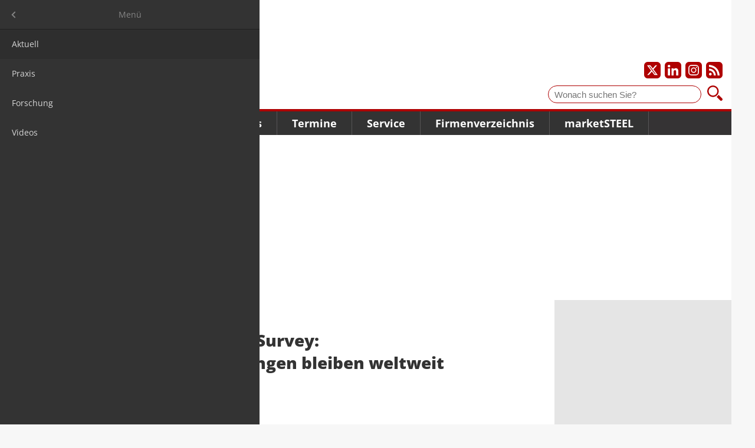

--- FILE ---
content_type: text/html; charset=UTF-8
request_url: https://www.marketsteel.de/news-details/economic-experts-survey-inflationserwartungen-bleiben-weltweit-hoch.html
body_size: 7103
content:
<!DOCTYPE html>
<html lang="de">
<head>

        <meta charset="UTF-8">
    <title>Economic Experts Survey: Inflationserwartungen bleiben weltweit hoch - marketSTEEL de</title>
    <base href="https://www.marketsteel.de/">

        <meta name="robots" content="index,follow">
    <meta name="description" content="München - Weltweit verharren Inflationserwartungen auf hohem Niveau. Ohne merkliche Änderungen zeigt sich ein langsamer Rückgang der erwarteten Inflationsrate für 2023 über die vergangenen drei Quartale.">
    <meta name="generator" content="Contao Open Source CMS">
    <meta property="og:title" content="Economic Experts Survey: Inflationserwartungen bleiben weltweit hoch">
    <meta property="og:description" content="München - Weltweit verharren Inflationserwartungen auf hohem Niveau. Ohne merkliche Änderungen zeigt sich ein langsamer Rückgang der erwarteten Inflationsrate für 2023 über die vergangenen drei Quartale.">
    <meta property="og:url" content="https://www.marketsteel.de/news-details/economic-experts-survey-inflationserwartungen-bleiben-weltweit-hoch.html">
    <link rel="shortcut icon" href="/layout/marketsteel/favicons/favicon.ico?v=1766134413" type="image/x-icon"/>
    <link rel="apple-touch-icon" sizes="57x57" href="/layout/marketsteel/favicons/apple-touch-icon-57x57.png?v=1766134413">
    <link rel="apple-touch-icon" sizes="60x60" href="/layout/marketsteel/favicons/apple-touch-icon-60x60.png?v=1766134413">
    <link rel="apple-touch-icon" sizes="72x72" href="/layout/marketsteel/favicons/apple-touch-icon-72x72.png?v=1766134413">
    <link rel="apple-touch-icon" sizes="76x76" href="/layout/marketsteel/favicons/apple-touch-icon-76x76.png?v=1766134413">
    <link rel="apple-touch-icon" sizes="114x114" href="/layout/marketsteel/favicons/apple-touch-icon-114x114.png?v=1766134413">
    <link rel="apple-touch-icon" sizes="120x120" href="/layout/marketsteel/favicons/apple-touch-icon-120x120.png?v=1766134413">
    <link rel="apple-touch-icon" sizes="144x144" href="/layout/marketsteel/favicons/apple-touch-icon-144x144.png?v=1766134413">
    <link rel="apple-touch-icon" sizes="152x152" href="/layout/marketsteel/favicons/apple-touch-icon-152x152.png?v=1766134413">
    <link rel="apple-touch-icon" sizes="180x180" href="/layout/marketsteel/favicons/apple-touch-icon-180x180.png?v=1766134413">
    <link rel="icon" type="image/png" href="/layout/marketsteel/favicons/favicon-16x16.png?v=1766134413" sizes="16x16">
    <link rel="icon" type="image/png" href="/layout/marketsteel/favicons/favicon-32x32.png?v=1766134413" sizes="32x32">
    <link rel="icon" type="image/png" href="/layout/marketsteel/favicons/favicon-96x96.png?v=1766134413" sizes="96x96">
    <link rel="icon" type="image/png" href="/layout/marketsteel/favicons/android-chrome-192x192.png?v=1766134413" sizes="192x192">
    <meta name="msapplication-square70x70logo" content="/layout/marketsteel/favicons/smalltile.png?v=1766134413"/>
    <meta name="msapplication-square150x150logo" content="/layout/marketsteel/favicons/mediumtile.png?v=1766134413"/>
    <meta name="msapplication-wide310x150logo" content="/layout/marketsteel/favicons/widetile.png?v=1766134413"/>
    <meta name="msapplication-square310x310logo" content="/layout/marketsteel/favicons/largetile.png?v=1766134413"/>
            <meta name="google-adsense-account" content="ca-pub-3303505118163374">
        
    
    <meta name="viewport" content="width=device-width,initial-scale=1.0">
        <link rel="stylesheet" href="/assets/css/layout.min.css,responsive.min.css,mmenu.css,colorbox.min.css-7b6d5b3b.css">    <link rel="stylesheet" href="/layout/marketsteel/css/styles.css?v=1766134413">

        <script src="/assets/js/jquery.min.js,mmenu.js-7d709994.js"></script>
    
    
</head>
<body id="top" class="standard de news-details has-billboard">
<a href="#main" class="skip-link">Zum Hauptinhalt springen</a>

<div id="page">
<div id="wrapper">

            <div class="ad-leaderboard">
            <div id="Ads_BA_BS" style="position:relative">
            </div>
        </div>
    
            <div id="skyscraper" class="ad-skyscraper">
            <div id="Ads_BA_SKY"></div>
        </div>
    
                <header id="header">
            <div class="inside">
                
<div id="logo">
    <a href="/">        <img src="/layout/marketsteel/img/marketsteel_logo.svg?v=1766134413" width="150" height="56" alt="marketSTEEL-Logo" class="logo">
        </a></div>

<div id="social">
    <a href="https://www.twitter.com/marketsteel" target="_blank" title="Unser X-Profil" aria-label="Unser X-Profil"><img src="/layout/marketsteel/svg/x_icon_white-transparent.svg?v=1766134413" alt="X-Logo"></a>
    <a href="https://www.linkedin.com/company/marketsteel" target="_blank" title="Unser LinkedIn-Profil" aria-label="Unser LinkedIn-Profil"><img src="/layout/marketsteel/svg/linkedin_icon_white-transparent.svg?v=1766134413" alt="LinkedIn-Logo"></a>
    <a href="https://www.instagram.com/marketsteel_international" target="_blank" title="Unser Instagram-Profil" aria-label="Unser Instagram-Profil"><img src="/layout/marketsteel/svg/instagram_icon_white-transparent.svg?v=1766134413" alt="Instagram-Logo"></a>
    <a href="/share/news_de.xml" target="_blank" title="Unsere News als RSS Feed abonnieren" aria-label="Unsere news als RSS Feed abonnieren"><img src="/layout/marketsteel/svg/rss_icon_white-transparent.svg?v=1766134413" alt="RSS Feed"></a>
</div>

<div id="suche">
    <form id="f1" enctype="application/x-www-form-urlencoded" method="get" action="suchergebnis.html">
        <label for="ctrl_1" class="invisible">Suche</label>
        <input id="ctrl_1" class="text" type="text" placeholder="Wonach suchen Sie?" value="" name="keywords">
        <button id="ctrl_1_submit" class="submit" title="Suchen" type="submit" style="background-image: url('/layout/marketsteel/img/lupe.svg?v=1766134413')"></button>
        <i class="icon icon-search"></i>
    </form>
</div>


<!-- indexer::stop -->
<nav class="mod_navigation main-navigation block" id="navigation_main">

    
    <a href="/news-details/economic-experts-survey-inflationserwartungen-bleiben-weltweit-hoch.html#skipNavigation1" class="skip-link">Navigation überspringen</a>

    
<ul class="level_1">
            <li class="submenu trail news">
          <a href="/aktuell.html" class="submenu trail news" aria-haspopup="true" itemprop="url">
              <span itemprop="name">Nachrichten</span>
          </a>
          
<ul class="level_2">
            <li class="trail news">
          <a href="/aktuell.html" class="trail news" itemprop="url">
              <span itemprop="name">Aktuell</span>
          </a>
                </li>
                <li class="news">
          <a href="/praxis.html" class="news" itemprop="url">
              <span itemprop="name">Praxis</span>
          </a>
                </li>
                <li class="news">
          <a href="/forschung.html" class="news" itemprop="url">
              <span itemprop="name">Forschung</span>
          </a>
                </li>
                <li class="news">
          <a href="/nachrichten/videos.html" class="news" itemprop="url">
              <span itemprop="name">Videos</span>
          </a>
                </li>
      </ul>
      </li>
                <li class="news">
          <a href="/meinungen.html" class="news" itemprop="url">
              <span itemprop="name">Meinungen</span>
          </a>
                </li>
                <li class="submenu news">
          <a href="/frage-des-monats.html" class="submenu news" aria-haspopup="true" itemprop="url">
              <span itemprop="name">Trends</span>
          </a>
          
<ul class="level_2">
            <li class="news">
          <a href="/frage-des-monats.html" class="news" itemprop="url">
              <span itemprop="name">Frage des Monats</span>
          </a>
                </li>
                <li class="news">
          <a href="/studien.html" class="news" itemprop="url">
              <span itemprop="name">Studien</span>
          </a>
                </li>
      </ul>
      </li>
                <li class="submenu">
          <a href="/messen.html" class="submenu" aria-haspopup="true" itemprop="url">
              <span itemprop="name">Termine</span>
          </a>
          
<ul class="level_2">
            <li class="events">
          <a href="/messen.html" class="events" itemprop="url">
              <span itemprop="name">Messen</span>
          </a>
                </li>
                <li class="events">
          <a href="/seminare.html" class="events" itemprop="url">
              <span itemprop="name">Seminare/Kongresse</span>
          </a>
                </li>
                <li>
          <a href="/networking.html" itemprop="url">
              <span itemprop="name">futureSTEEL - Networking</span>
          </a>
                </li>
      </ul>
      </li>
                <li class="submenu">
          <a href="/jobs.html" class="submenu" aria-haspopup="true" itemprop="url">
              <span itemprop="name">Service</span>
          </a>
          
<ul class="level_2">
            <li>
          <a href="/jobs.html" itemprop="url">
              <span itemprop="name">Jobs</span>
          </a>
                </li>
                <li class="news">
          <a href="/steuer-recht.html" class="news" itemprop="url">
              <span itemprop="name">Steuer & Recht</span>
          </a>
                </li>
                <li class="associations">
          <a href="/verb%C3%A4nde.html" class="associations" itemprop="url">
              <span itemprop="name">Verbände</span>
          </a>
                </li>
                <li>
          <a href="/online-leitfaden.html" itemprop="url">
              <span itemprop="name">Online-Leitfaden</span>
          </a>
                </li>
      </ul>
      </li>
                <li class="companies">
          <a href="/firmenverzeichnis.html" class="companies" itemprop="url">
              <span itemprop="name">Firmenverzeichnis</span>
          </a>
                </li>
                <li class="submenu">
          <a href="/ueber-uns.html" class="submenu" aria-haspopup="true" itemprop="url">
              <span itemprop="name">marketSTEEL</span>
          </a>
          
<ul class="level_2">
            <li class="team">
          <a href="/ueber-uns.html" class="team" itemprop="url">
              <span itemprop="name">Über uns</span>
          </a>
                </li>
                <li class="statistics">
          <a href="/media-marketsteel.html" class="statistics" itemprop="url">
              <span itemprop="name">Media marketSTEEL</span>
          </a>
                </li>
                <li class="packages">
          <a href="/firmenpakete.html" class="packages" itemprop="url">
              <span itemprop="name">Firmenpakete</span>
          </a>
                </li>
                <li class="news">
          <a href="/marketsteel/wir-sind-10-jahre.html" class="news" itemprop="url">
              <span itemprop="name">Wir sind 10 Jahre</span>
          </a>
                </li>
                <li>
          <a href="/newsletter.html" itemprop="url">
              <span itemprop="name">Newsletter</span>
          </a>
                </li>
                <li class="contact">
          <a href="/kontakt.html" class="contact" itemprop="url">
              <span itemprop="name">Kontakt</span>
          </a>
                </li>
      </ul>
      </li>
      </ul>

    <span id="skipNavigation1" class="invisible"></span>

</nav>
<!-- indexer::continue -->


<a href="#navigation_mobile" id="burger" aria-label="Hauptnavigation öffnen"><img src="/layout/marketsteel/img/burger.svg?v=1766134413" alt="" /></a>


<!-- indexer::stop -->
<nav class="mod_mmenu" id="navigation_mobile">

  
  
<ul class="level_1">
            <li class="submenu trail news"><a href="/aktuell.html"  class="submenu trail news" aria-haspopup="true" itemprop="url"><span itemprop="name">Nachrichten</span></a>
<ul class="level_2">
            <li class="trail news"><a href="/aktuell.html"  class="trail news" itemprop="url"><span itemprop="name">Aktuell</span></a></li>
                <li class="news"><a href="/praxis.html"  class="news" itemprop="url"><span itemprop="name">Praxis</span></a></li>
                <li class="news"><a href="/forschung.html"  class="news" itemprop="url"><span itemprop="name">Forschung</span></a></li>
                <li class="news"><a href="/nachrichten/videos.html"  class="news" itemprop="url"><span itemprop="name">Videos</span></a></li>
      </ul>

</li>
                <li class="news"><a href="/meinungen.html"  class="news" itemprop="url"><span itemprop="name">Meinungen</span></a></li>
                <li class="submenu news"><a href="/frage-des-monats.html"  class="submenu news" aria-haspopup="true" itemprop="url"><span itemprop="name">Trends</span></a>
<ul class="level_2">
            <li class="news"><a href="/frage-des-monats.html"  class="news" itemprop="url"><span itemprop="name">Frage des Monats</span></a></li>
                <li class="news"><a href="/studien.html"  class="news" itemprop="url"><span itemprop="name">Studien</span></a></li>
      </ul>

</li>
                <li class="submenu"><a href="/messen.html"  class="submenu" aria-haspopup="true" itemprop="url"><span itemprop="name">Termine</span></a>
<ul class="level_2">
            <li class="events"><a href="/messen.html"  class="events" itemprop="url"><span itemprop="name">Messen</span></a></li>
                <li class="events"><a href="/seminare.html"  class="events" itemprop="url"><span itemprop="name">Seminare/Kongresse</span></a></li>
                <li><a href="/networking.html"  itemprop="url"><span itemprop="name">futureSTEEL - Networking</span></a></li>
      </ul>

</li>
                <li class="submenu"><a href="/jobs.html"  class="submenu" aria-haspopup="true" itemprop="url"><span itemprop="name">Service</span></a>
<ul class="level_2">
            <li><a href="/jobs.html"  itemprop="url"><span itemprop="name">Jobs</span></a></li>
                <li class="news"><a href="/steuer-recht.html"  class="news" itemprop="url"><span itemprop="name">Steuer & Recht</span></a></li>
                <li class="associations"><a href="/verb%C3%A4nde.html"  class="associations" itemprop="url"><span itemprop="name">Verbände</span></a></li>
                <li><a href="/online-leitfaden.html"  itemprop="url"><span itemprop="name">Online-Leitfaden</span></a></li>
      </ul>

</li>
                <li class="companies"><a href="/firmenverzeichnis.html"  class="companies" itemprop="url"><span itemprop="name">Firmenverzeichnis</span></a></li>
                <li class="submenu"><a href="/ueber-uns.html"  class="submenu" aria-haspopup="true" itemprop="url"><span itemprop="name">marketSTEEL</span></a>
<ul class="level_2">
            <li class="team"><a href="/ueber-uns.html"  class="team" itemprop="url"><span itemprop="name">Über uns</span></a></li>
                <li class="statistics"><a href="/media-marketsteel.html"  class="statistics" itemprop="url"><span itemprop="name">Media marketSTEEL</span></a></li>
                <li class="packages"><a href="/firmenpakete.html"  class="packages" itemprop="url"><span itemprop="name">Firmenpakete</span></a></li>
                <li class="news"><a href="/marketsteel/wir-sind-10-jahre.html"  class="news" itemprop="url"><span itemprop="name">Wir sind 10 Jahre</span></a></li>
                <li><a href="/newsletter.html"  itemprop="url"><span itemprop="name">Newsletter</span></a></li>
                <li class="contact"><a href="/kontakt.html"  class="contact" itemprop="url"><span itemprop="name">Kontakt</span></a></li>
      </ul>

</li>
      </ul>


</nav>
<!-- indexer::continue -->

            </div>
        </header>
        
    
            <div class="ad-billboard">
            <div id='Ads_BA_FLB' style='text-align:center;'></div>
        </div>
    
        <div id="container">

                <main id="main">

            <div class="inside">
                

  <div class="mod_article block" id="news-details">
    
          
<div class="mod_newsreader block">

        
  
  <script type="application/ld+json">
    {
        "@context": "https://schema.org",
        "@type": "Article",
        "mainEntityOfPage": {
            "@type": "WebPage",
            "@id": "https://www.marketsteel.de//news-details/economic-experts-survey-inflationserwartungen-bleiben-weltweit-hoch.html"
        },
        "headline": "Economic Experts Survey: Inflationserwartungen bleiben weltweit hoch",
        "description": "<p>München - Weltweit verharren Inflationserwartungen auf hohem Niveau. Ohne merkliche Änderungen zeigt sich ein langsamer Rückgang der erwarteten Inflationsrate für 2023 über die vergangenen drei Quartale.</p>",
        "image": "https://www.marketsteel.de//assets/images/a/entwicklung_hoch__fotolia-0h48rvzbkg6fzm6.jpg",
        "author": {
            "@type": "Person",
            "url": "https://www.marketsteel.de/ueber-uns.html",
            "name": "Hubert Hunscheidt"
        },
        "publisher": {
            "@type": "Organization",
            "name": "marketSTEEL Media GmbH",
            "logo": {
              "@type": "ImageObject",
              "url": "/layout/marketsteel/img/logo_market-steel.gif?v=1766134413"
            }
        },
        "datePublished": "2023-07-20"
    }
</script>
<div class="layout_full block news_category_4 category_4">

    <h1>Economic Experts Survey: Inflationserwartungen bleiben weltweit hoch</h1>

    <p class="info">
        <time datetime="2023-07-17T10:35:00+02:00">17. Juli 2023</time> von Hubert Hunscheidt     </p>

    <!-- Artikelbild -->
            <div class="ce_image wide block">
            <figure class="image_container float_above">

                
                    

<img src="/assets/images/a/entwicklung_hoch__fotolia-0h48rvzbkg6fzm6.jpg" width="446" height="226" alt="">


                    
                
            </figure>
        </div>
        <!-- Artikelbild -->

    
            


        <div class="content-text">            
                            
    
                        <div class="rte">
            <p>Wie entwickeln sich weltweit die Erwartungen von Ökonominnen und Ökonomen an die zukünftige Preisentwicklung? Zeigen die großen Zinsschritte der Zentralbanken Wirkung, und ist ein Rückgang in den Inflationserwartungen zu beobachten? Die aktuelle Welle des Economic Experts Survey (EES) des ifo Instituts und des Instituts für Schweizer Wirtschaftspolitik untersucht Inflationserwartungen von Ökonominnen und Ökonomen auf globaler Ebene. Das Ergebnis: Weltweit verharren die Inflationserwartungen auf weiterhin hohem Niveau. Zwar zeigt sich ein langsamer Rückgang der erwarteten Inflationsrate für 2023 über die vergangenen drei Quartale. Gegenüber der vorherigen Befragungswelle des EES (1. Quartal 2023) sind jedoch keine merklichen Änderungen zu verzeichnen.</p>
<p>Die im aktuellen Quartal erwartete durchschnittliche Rate von 7% ist damit identisch mit der erwarteten Rate von 7% im ersten Quartal 2023. Die kurzfristigen Inflationserwartungen stagnieren damit weltweit weiterhin auf hohem Niveau. Auch für die kommenden Jahre rechnen Expertinnen und Experten weltweit mit hohen Inflationsraten. Mit einer durchschnittlichen erwarteten Inflationsrate von 6% für das Jahr 2024 wird im Mittel jedoch ein leichter Rückgang gegenüber 2023 erwartet.</p>
<p>In der langen Frist bis 2026 bleiben die Inflationserwartungen mit 4,9% ebenso weiter hoch. Die langfristigen Inflationserwartungen sind somit im Vergleich zu den Ergebnissen des vergangenen Quartals (5%) nahezu identisch.</p>
<p><strong>Fallende Inflationserwartungen in der langen Frist, Rückgang im Vergleich zum Vorquartal jedoch nicht in allen Regionen erwartet</strong></p>
<p>Die Inflationserwartungen unterscheiden sich in den Weltregionen stark. In den Regionen in Amerika gehen die Expertinnen und Experten insgesamt von hohen, jedoch im Vergleich zum Vorquartal gesunkenen Inflationsraten aus. Es gibt allerdings große Unterschiede. Dieses Bild trifft auf alle Regionen Amerikas zu. Insbesondere in Südamerika sind deutlich geringere Inflationserwartungen im Vergleich zum Vorquartal zu beobachten, hier waren die Inflationserwartungen im Vorquartal aber auch stark gestiegen. Für die meisten Regionen Afrikas lassen sich steigende Inflationserwartungen feststellen, wobei sich auch hier die Entwicklungen zwischen den Regionen unterscheiden. Insgesamt sind die Inflationserwartungen für die jeweiligen Regionen jedoch im Vergleich zum Vorquartal stark angestiegen. In den Regionen Asiens zeigen sich ebenfalls große Unterschiede: Während sich die kurzfristigen Inflationserwartungen in vielen Teilen Asiens gegenüber den vergangenen Quartalen zurückentwickelt haben, sind die Inflationserwartungen für 2024 und 2026 insbesondere in Ostasien zuletzt stark gestiegen. In Ozeanien werden in der mittleren Frist fallende Inflationsraten erwartet, die Einschätzungen der Expertinnen und Experten sind hier jedoch im Vergleich mit dem Vorquartal angestiegen.</p>
<p>In Europa befinden sich die Erwartungen weltweit auf dem niedrigsten Niveau, sowohl für das aktuelle Jahr 2023 als auch für die Jahre 2024 und 2026. Dabei zeigt sich zwar eine rückläufige Entwicklung in der erwarteten Inflation, jedoch gehen die Expertinnen und Experten auch bis 2026 nicht von einer Rückkehr auf das von der EZB ausgegebene Inflationsziel von unter, aber nahe 2% aus. Auch innerhalb der Regionen Europas zeigen sich große Unterschiede in den Inflationserwartungen der Expertinnen und Experten. So sind die erwarteten Inflationsraten für 2023 im Osten Europas wesentlich höher als in anderen Teilen des Kontinents.</p>
<p>Quelle: <a href="http://www.ifo.de" target="_blank" rel="noopener">ifo Institut – Leibniz-Institut für Wirtschaftsforschung an der Universität München e.V.</a> / Foto: Fotolia</p>
        </div>
    
            </div>



    
    
</div>

  
  

</div>

<div id="social">
	<a href="https://twitter.com/intent/tweet?original_referer=https://twitter.com/intent/tweet?original_referer=https://www.marketsteel.de/news-details/economic-experts-survey-inflationserwartungen-bleiben-weltweit-hoch.html&utm_medium=social&utm_source=twitter&url=https://www.marketsteel.de/news-details/economic-experts-survey-inflationserwartungen-bleiben-weltweit-hoch.html&utm_medium=social&utm_source=twitter&source=tweetbutton&text=" target="_blank"><img src="https://www.marketsteel.de/files/layout/svg/twitter_icon_white-transparent.svg"></a>
	<a href="https://www.facebook.com/sharer/sharer.php?u=https://www.marketsteel.de/news-details/economic-experts-survey-inflationserwartungen-bleiben-weltweit-hoch.html" target="_blank"><img src="https://www.marketsteel.de/files/layout/svg/facebook_icon_white-transparent.svg"></a>
	<a href="https://www.linkedin.com/shareArticle?mini=true&url=https://www.marketsteel.de/news-details/economic-experts-survey-inflationserwartungen-bleiben-weltweit-hoch.html" target="_blank"><img src="https://www.marketsteel.de/files/layout/svg/linkedin_icon_white-transparent.svg"></a>
	<a href="https://www.xing.com/spi/shares/new?url=https://www.marketsteel.de/news-details/economic-experts-survey-inflationserwartungen-bleiben-weltweit-hoch.html" target="_blank"><img src="https://www.marketsteel.de/files/layout/svg/xing_icon_white-transparent.svg"></a>
</div>    
      </div>

            </div>
                                        <div class="ad-footer"><div id="Ads_BA_FOOT" style="text-align:center"></div></div>
                    </main>
        
                        
                            <aside id="right">
                <div class="inside">
                    

  <div class="mod_article block" id="article-700">
    
          <!-- indexer::stop -->
<aside class="mod_banner banner_home_main block">

    
    
        
        
    </aside>
<!-- indexer::continue -->

    
      </div>

                                            <div class="ad-content">
                            <div id="Ads_BA_CAD" style="text-align:center"></div>
                        </div>
                                    </div>
            </aside>
                    </div>
    
    
                <footer id="footer">
            <div class="inside">
                ﻿<style>
    .submit-container {
        text-align: left !important;
    }

    .newsletter_form {
        box-sizing: border-box;
    }

    .newsletter_form input.text, .newsletter_form input[type="text"], .newsletter_form button {
        width: 200px;
        margin-right: 30px;
        margin-bottom: 10px;
        float: left;
        padding: 5px 5px;
        border: 1px solid #E5E5E5;
    }

    .newsletter_form button {
        border: none;
    }

    .newsletter_form .confirm {
        color: #af0001;
        font-weight: bold;
    }
</style>


<div class="newsletter_form">
    <p style="font-size: 16px; font-weight: bold; color: #FFF; margin-bottom: 5px">Newsletter</p>
    <p style="color: #FFF">Bleiben Sie auf dem Laufenden und melden Sie sich zu verschiedene Newsletter an.</p>
    <form class="layout_form cr_form cr_font" action="https://seu2.cleverreach.com/f/95249-102741/wcs/" method="post" target="_blank">
        <div class="cr_body cr_page cr_font formbox">
            <div class='non_sortable' style='text-align:left;'></div>
            <div class='editable_content' style='text-align:left;'>
                <div id="2064429" rel="text" class="cr_ipe_item ui-sortable" style=" margin-bottom:0">
                    <input id="text2064429" name="1020427" type="text" value="" class="text" placeholder="Vorname" aria-label="Vorname">
                </div>
                <div id="2064428" rel="text" class="cr_ipe_item ui-sortable" style=" margin-bottom:0">
                    <input id="text2064428" name="1020428" type="text" value="" class="text" placeholder="Nachname" aria-label="Nachname">
                </div>
                <div id="2060652" rel="email" class="cr_ipe_item ui-sortable musthave" style="margin-bottom:0;">
                    <input id="text2060652" name="email" value="" type="text" class="text" placeholder="E-Mail-Adresse" aria-label="E-Mail-Adresse">
                </div>
                <div id="2060654" rel="button" class="cr_ipe_item ui-sortable submit_container" style="margin-bottom:0; padding-top: 0">
                    <button type="submit" class="cr_button submit" style="margin-top: 0;">Anmelden</button>
                </div>
                <div style="clear: both"></div>
            </div>
        </div>
    </form>
</div>

<!-- indexer::stop -->
<nav class="mod_navigation meta-navigation block" id="meta_navigation">

    
    <a href="/news-details/economic-experts-survey-inflationserwartungen-bleiben-weltweit-hoch.html#skipNavigation66" class="skip-link">Navigation überspringen</a>

    
<ul class="level_1">
            <li>
          <a href="/faq.html" itemprop="url">
              <span itemprop="name">FAQ</span>
          </a>
                </li>
                <li>
          <a href="/impressum.html" itemprop="url">
              <span itemprop="name">Impressum</span>
          </a>
                </li>
                <li>
          <a href="/agb.html" itemprop="url">
              <span itemprop="name">AGB</span>
          </a>
                </li>
                <li>
          <a href="/datenschutz.html" itemprop="url">
              <span itemprop="name">Datenschutz</span>
          </a>
                </li>
                <li class="cookie">
          <a href="https://www.marketsteel.de/news-details/economic-experts-survey-inflationserwartungen-bleiben-weltweit-hoch.html#" class="cookie" itemprop="url">
              <span itemprop="name">Cookie-Einstellungen</span>
          </a>
                </li>
      </ul>

    <span id="skipNavigation66" class="invisible"></span>

</nav>
<!-- indexer::continue -->

<div id="copyright">© 2026 marketSTEEL</div>            </div>
        </footer>
        
</div>
</div>


<script src="/assets/colorbox/js/colorbox.min.js?v=1.6.4.2"></script>
<script>
  jQuery(function($) {
    $('a[data-lightbox]').map(function() {
      $(this).colorbox({
        // Put custom options here
        loop: false,
        rel: $(this).attr('data-lightbox'),
        maxWidth: '95%',
        maxHeight: '95%'
      });
    });
  });
</script>

<script src="/layout/marketsteel/js/jquery.lazy.min.js?v=1766134413"></script>
<script>
$(function() {
    $('.lazy').lazy({
        delay: 5000
    });
});
</script>
<script>
    document.addEventListener(
        "DOMContentLoaded", function () {
            const menu = document.querySelector('#navigation_mobile');
            if (null !== menu && 0 === menu.querySelectorAll('li.active').length) {
                const trails = menu.querySelectorAll('li.trail');
                if (0 < trails.length) {
                    trails.item(trails.length - 1).classList.add('active');
                }
            }
            new Mmenu('#navigation_mobile', {"navbar":{"title":"Men\u00fc"},"offCanvas":{"position":"left"},"theme":"dark"}, {"classNames":{"selected":"active"},"offCanvas":{"page":{"selector":"#page"}}});
        }
    );
</script>
<script type="application/ld+json">
{
    "@context": "https:\/\/schema.org",
    "@graph": [
        {
            "@type": "WebPage"
        }
    ]
}
</script>
<script type="application/ld+json">
{
    "@context": "https:\/\/schema.contao.org",
    "@graph": [
        {
            "@type": "Page",
            "fePreview": false,
            "groups": [],
            "noSearch": false,
            "pageId": 99,
            "protected": false,
            "title": "Economic Experts Survey: Inflationserwartungen bleiben weltweit hoch"
        }
    ]
}
</script><script src="/layout/marketsteel/js/main.js?v=1766134413" defer></script>
<script src="/layout/marketsteel/js/alpine.3.14.8.min.js?v=1766134413" defer></script>
<script>
document.addEventListener('alpine:init', () => {
    Object.keys(window.Components).forEach((key) => {
        window.Alpine.data(key, window.Components[key])
    })
})
</script>

    <script>
    var Ads_BA_ADIDsite    = 'marketsteel.de'
    var Ads_BA_ADIDsection = 'rotation'
    var Ads_BA_keyword     = ''
    </script>

    <script src="steel.js"></script>

<script>
let _paq = window._paq = window._paq || [];

function initMatomo() {
    _paq.push(["disableCookies"]);
    _paq.push(['trackPageView']);
    _paq.push(['enableLinkTracking']);

    (function() {
        var u='https://data.marketsteel.de/';
        _paq.push(['setTrackerUrl', u+'matomo.php']);
        _paq.push(['setSiteId',  '1']);
        var d=document, g=d.createElement('script'), s=d.getElementsByTagName('script')[0];
        g.async=true; g.src=u+'matomo.js'; s.parentNode.insertBefore(g,s);
    })();
}

__tcfapi('addEventListener', 2, (d, s) => {
    if (s && (d.eventStatus === 'tcloaded' || d.eventStatus === 'useractioncomplete')) {
        initMatomo()
        __tcfapi('removeEventListener', 2, () => {}, d.listenerId)
    }
})

</script>

</body>
</html>


--- FILE ---
content_type: image/svg+xml
request_url: https://www.marketsteel.de/layout/marketsteel/svg/rss_icon_white-transparent.svg?v=1766134413
body_size: 776
content:
<?xml version="1.0" ?><!DOCTYPE svg  PUBLIC '-//W3C//DTD SVG 1.1//EN'  'http://www.w3.org/Graphics/SVG/1.1/DTD/svg11.dtd'><svg enable-background="new 0 0 512 512" height="512px" id="Layer_1" version="1.1" viewBox="0 0 512 512" width="512px" xml:space="preserve" xmlns="http://www.w3.org/2000/svg" xmlns:xlink="http://www.w3.org/1999/xlink"><g><path fill="#FFFFFF" d="M511.5,499.75v11.75h-97.813c-1-44.438-21.813-387.75-414.188-412.875V1.563C26.438,2,462.625,17.688,511.5,499.75z    M328.625,511.5h-95.813C231,297,28.688,275.375-0.5,273.375v-91.563C311.063,199.5,327.75,483.438,328.625,511.5z M-0.5,441   c3.75-32.438,30.313-57.938,63.75-57.938c36,0,65.188,29.188,65.188,65.188c0,32.563-24.313,58.438-55.563,63.25h-19.25   c-28.75-4.438-50.75-26.875-54.125-56V441z"/></g></svg>